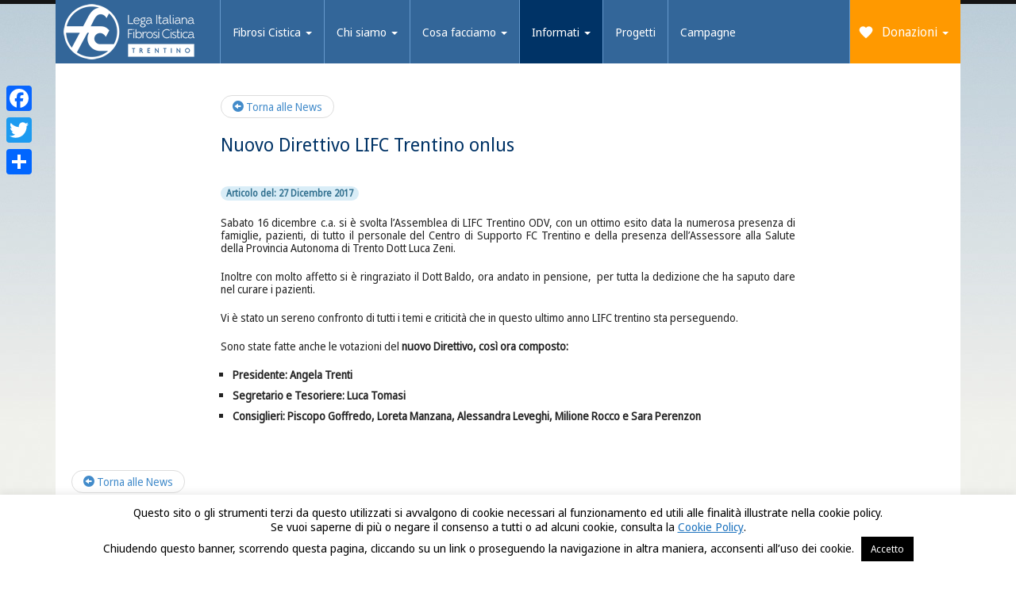

--- FILE ---
content_type: text/html; charset=UTF-8
request_url: https://trentino.fibrosicistica.it/direttivo-lifc-trentino-onlus/
body_size: 15713
content:
<!DOCTYPE html>
<html lang="it-IT">
<head>
<meta charset="UTF-8" />
<meta name="viewport" content="width=device-width, initial-scale=1.0, maximum-scale=1.0, user-scalable=no"/>
<title>Nuovo Direttivo LIFC Trentino onlus - Associazione regionale Fibrosi Cistica Trentino</title>
<link rel="stylesheet" type="text/css" href="https://trentino.fibrosicistica.it/wp-content/themes/lifc/style.css" />
<meta name='robots' content='index, follow, max-image-preview:large, max-snippet:-1, max-video-preview:-1' />

	<!-- This site is optimized with the Yoast SEO plugin v23.0 - https://yoast.com/wordpress/plugins/seo/ -->
	<title>Nuovo Direttivo LIFC Trentino onlus - Associazione regionale Fibrosi Cistica Trentino</title>
	<link rel="canonical" href="https://trentino.fibrosicistica.it/direttivo-lifc-trentino-onlus/" />
	<meta property="og:locale" content="it_IT" />
	<meta property="og:type" content="article" />
	<meta property="og:title" content="Nuovo Direttivo LIFC Trentino onlus - Associazione regionale Fibrosi Cistica Trentino" />
	<meta property="og:description" content="Sabato 16 dicembre c.a. si è svolta l&#039;Assemblea di LIFC Trentino onlus, dove sono state fatte anche le votazioni del nuovo Direttivo." />
	<meta property="og:url" content="https://trentino.fibrosicistica.it/direttivo-lifc-trentino-onlus/" />
	<meta property="og:site_name" content="Associazione regionale Fibrosi Cistica Trentino" />
	<meta property="article:published_time" content="2017-12-27T13:27:26+00:00" />
	<meta property="article:modified_time" content="2021-10-03T17:22:47+00:00" />
	<meta name="author" content="lifc-admin" />
	<meta name="twitter:label1" content="Scritto da" />
	<meta name="twitter:data1" content="lifc-admin" />
	<meta name="twitter:label2" content="Tempo di lettura stimato" />
	<meta name="twitter:data2" content="1 minuto" />
	<script type="application/ld+json" class="yoast-schema-graph">{"@context":"https://schema.org","@graph":[{"@type":"WebPage","@id":"https://trentino.fibrosicistica.it/direttivo-lifc-trentino-onlus/","url":"https://trentino.fibrosicistica.it/direttivo-lifc-trentino-onlus/","name":"Nuovo Direttivo LIFC Trentino onlus - Associazione regionale Fibrosi Cistica Trentino","isPartOf":{"@id":"https://trentino.fibrosicistica.it/#website"},"datePublished":"2017-12-27T13:27:26+00:00","dateModified":"2021-10-03T17:22:47+00:00","author":{"@id":"https://trentino.fibrosicistica.it/#/schema/person/d286327dfcb2e2b93646f1a65d7de1ca"},"breadcrumb":{"@id":"https://trentino.fibrosicistica.it/direttivo-lifc-trentino-onlus/#breadcrumb"},"inLanguage":"it-IT","potentialAction":[{"@type":"ReadAction","target":["https://trentino.fibrosicistica.it/direttivo-lifc-trentino-onlus/"]}]},{"@type":"BreadcrumbList","@id":"https://trentino.fibrosicistica.it/direttivo-lifc-trentino-onlus/#breadcrumb","itemListElement":[{"@type":"ListItem","position":1,"name":"Home","item":"https://trentino.fibrosicistica.it/"},{"@type":"ListItem","position":2,"name":"Nuovo Direttivo LIFC Trentino onlus"}]},{"@type":"WebSite","@id":"https://trentino.fibrosicistica.it/#website","url":"https://trentino.fibrosicistica.it/","name":"Associazione regionale Fibrosi Cistica Trentino","description":"Associazione regionale LIFC","potentialAction":[{"@type":"SearchAction","target":{"@type":"EntryPoint","urlTemplate":"https://trentino.fibrosicistica.it/?s={search_term_string}"},"query-input":"required name=search_term_string"}],"inLanguage":"it-IT"},{"@type":"Person","@id":"https://trentino.fibrosicistica.it/#/schema/person/d286327dfcb2e2b93646f1a65d7de1ca","name":"lifc-admin","image":{"@type":"ImageObject","inLanguage":"it-IT","@id":"https://trentino.fibrosicistica.it/#/schema/person/image/","url":"https://secure.gravatar.com/avatar/1a30844229392e7f030096156f9fe54f?s=96&d=mm&r=g","contentUrl":"https://secure.gravatar.com/avatar/1a30844229392e7f030096156f9fe54f?s=96&d=mm&r=g","caption":"lifc-admin"},"url":"https://trentino.fibrosicistica.it/author/lifc-admin/"}]}</script>
	<!-- / Yoast SEO plugin. -->


<link rel='dns-prefetch' href='//static.addtoany.com' />
<link rel='dns-prefetch' href='//secure.gravatar.com' />
<link rel='dns-prefetch' href='//stats.wp.com' />
<link rel='dns-prefetch' href='//v0.wordpress.com' />
<link rel='dns-prefetch' href='//c0.wp.com' />
<link rel="alternate" type="application/rss+xml" title="Associazione regionale Fibrosi Cistica Trentino &raquo; Feed" href="https://trentino.fibrosicistica.it/feed/" />
<link rel="alternate" type="application/rss+xml" title="Associazione regionale Fibrosi Cistica Trentino &raquo; Feed dei commenti" href="https://trentino.fibrosicistica.it/comments/feed/" />
<script type="text/javascript">
/* <![CDATA[ */
window._wpemojiSettings = {"baseUrl":"https:\/\/s.w.org\/images\/core\/emoji\/15.0.3\/72x72\/","ext":".png","svgUrl":"https:\/\/s.w.org\/images\/core\/emoji\/15.0.3\/svg\/","svgExt":".svg","source":{"concatemoji":"https:\/\/trentino.fibrosicistica.it\/wp-includes\/js\/wp-emoji-release.min.js?ver=6a1b6c94f4cbe6e2c8c6cba8784a8e66"}};
/*! This file is auto-generated */
!function(i,n){var o,s,e;function c(e){try{var t={supportTests:e,timestamp:(new Date).valueOf()};sessionStorage.setItem(o,JSON.stringify(t))}catch(e){}}function p(e,t,n){e.clearRect(0,0,e.canvas.width,e.canvas.height),e.fillText(t,0,0);var t=new Uint32Array(e.getImageData(0,0,e.canvas.width,e.canvas.height).data),r=(e.clearRect(0,0,e.canvas.width,e.canvas.height),e.fillText(n,0,0),new Uint32Array(e.getImageData(0,0,e.canvas.width,e.canvas.height).data));return t.every(function(e,t){return e===r[t]})}function u(e,t,n){switch(t){case"flag":return n(e,"\ud83c\udff3\ufe0f\u200d\u26a7\ufe0f","\ud83c\udff3\ufe0f\u200b\u26a7\ufe0f")?!1:!n(e,"\ud83c\uddfa\ud83c\uddf3","\ud83c\uddfa\u200b\ud83c\uddf3")&&!n(e,"\ud83c\udff4\udb40\udc67\udb40\udc62\udb40\udc65\udb40\udc6e\udb40\udc67\udb40\udc7f","\ud83c\udff4\u200b\udb40\udc67\u200b\udb40\udc62\u200b\udb40\udc65\u200b\udb40\udc6e\u200b\udb40\udc67\u200b\udb40\udc7f");case"emoji":return!n(e,"\ud83d\udc26\u200d\u2b1b","\ud83d\udc26\u200b\u2b1b")}return!1}function f(e,t,n){var r="undefined"!=typeof WorkerGlobalScope&&self instanceof WorkerGlobalScope?new OffscreenCanvas(300,150):i.createElement("canvas"),a=r.getContext("2d",{willReadFrequently:!0}),o=(a.textBaseline="top",a.font="600 32px Arial",{});return e.forEach(function(e){o[e]=t(a,e,n)}),o}function t(e){var t=i.createElement("script");t.src=e,t.defer=!0,i.head.appendChild(t)}"undefined"!=typeof Promise&&(o="wpEmojiSettingsSupports",s=["flag","emoji"],n.supports={everything:!0,everythingExceptFlag:!0},e=new Promise(function(e){i.addEventListener("DOMContentLoaded",e,{once:!0})}),new Promise(function(t){var n=function(){try{var e=JSON.parse(sessionStorage.getItem(o));if("object"==typeof e&&"number"==typeof e.timestamp&&(new Date).valueOf()<e.timestamp+604800&&"object"==typeof e.supportTests)return e.supportTests}catch(e){}return null}();if(!n){if("undefined"!=typeof Worker&&"undefined"!=typeof OffscreenCanvas&&"undefined"!=typeof URL&&URL.createObjectURL&&"undefined"!=typeof Blob)try{var e="postMessage("+f.toString()+"("+[JSON.stringify(s),u.toString(),p.toString()].join(",")+"));",r=new Blob([e],{type:"text/javascript"}),a=new Worker(URL.createObjectURL(r),{name:"wpTestEmojiSupports"});return void(a.onmessage=function(e){c(n=e.data),a.terminate(),t(n)})}catch(e){}c(n=f(s,u,p))}t(n)}).then(function(e){for(var t in e)n.supports[t]=e[t],n.supports.everything=n.supports.everything&&n.supports[t],"flag"!==t&&(n.supports.everythingExceptFlag=n.supports.everythingExceptFlag&&n.supports[t]);n.supports.everythingExceptFlag=n.supports.everythingExceptFlag&&!n.supports.flag,n.DOMReady=!1,n.readyCallback=function(){n.DOMReady=!0}}).then(function(){return e}).then(function(){var e;n.supports.everything||(n.readyCallback(),(e=n.source||{}).concatemoji?t(e.concatemoji):e.wpemoji&&e.twemoji&&(t(e.twemoji),t(e.wpemoji)))}))}((window,document),window._wpemojiSettings);
/* ]]> */
</script>
<link rel='stylesheet' id='mb.miniAudioPlayer.css-css' href='https://trentino.fibrosicistica.it/wp-content/plugins/wp-miniaudioplayer/css/miniplayer.css?ver=1.9.7' type='text/css' media='screen' />
<style id='wp-emoji-styles-inline-css' type='text/css'>

	img.wp-smiley, img.emoji {
		display: inline !important;
		border: none !important;
		box-shadow: none !important;
		height: 1em !important;
		width: 1em !important;
		margin: 0 0.07em !important;
		vertical-align: -0.1em !important;
		background: none !important;
		padding: 0 !important;
	}
</style>
<link rel='stylesheet' id='wp-block-library-css' href='https://c0.wp.com/c/6.5.5/wp-includes/css/dist/block-library/style.min.css' type='text/css' media='all' />
<link rel='stylesheet' id='mediaelement-css' href='https://c0.wp.com/c/6.5.5/wp-includes/js/mediaelement/mediaelementplayer-legacy.min.css' type='text/css' media='all' />
<link rel='stylesheet' id='wp-mediaelement-css' href='https://c0.wp.com/c/6.5.5/wp-includes/js/mediaelement/wp-mediaelement.min.css' type='text/css' media='all' />
<style id='jetpack-sharing-buttons-style-inline-css' type='text/css'>
.jetpack-sharing-buttons__services-list{display:flex;flex-direction:row;flex-wrap:wrap;gap:0;list-style-type:none;margin:5px;padding:0}.jetpack-sharing-buttons__services-list.has-small-icon-size{font-size:12px}.jetpack-sharing-buttons__services-list.has-normal-icon-size{font-size:16px}.jetpack-sharing-buttons__services-list.has-large-icon-size{font-size:24px}.jetpack-sharing-buttons__services-list.has-huge-icon-size{font-size:36px}@media print{.jetpack-sharing-buttons__services-list{display:none!important}}.editor-styles-wrapper .wp-block-jetpack-sharing-buttons{gap:0;padding-inline-start:0}ul.jetpack-sharing-buttons__services-list.has-background{padding:1.25em 2.375em}
</style>
<style id='classic-theme-styles-inline-css' type='text/css'>
/*! This file is auto-generated */
.wp-block-button__link{color:#fff;background-color:#32373c;border-radius:9999px;box-shadow:none;text-decoration:none;padding:calc(.667em + 2px) calc(1.333em + 2px);font-size:1.125em}.wp-block-file__button{background:#32373c;color:#fff;text-decoration:none}
</style>
<style id='global-styles-inline-css' type='text/css'>
body{--wp--preset--color--black: #000000;--wp--preset--color--cyan-bluish-gray: #abb8c3;--wp--preset--color--white: #ffffff;--wp--preset--color--pale-pink: #f78da7;--wp--preset--color--vivid-red: #cf2e2e;--wp--preset--color--luminous-vivid-orange: #ff6900;--wp--preset--color--luminous-vivid-amber: #fcb900;--wp--preset--color--light-green-cyan: #7bdcb5;--wp--preset--color--vivid-green-cyan: #00d084;--wp--preset--color--pale-cyan-blue: #8ed1fc;--wp--preset--color--vivid-cyan-blue: #0693e3;--wp--preset--color--vivid-purple: #9b51e0;--wp--preset--gradient--vivid-cyan-blue-to-vivid-purple: linear-gradient(135deg,rgba(6,147,227,1) 0%,rgb(155,81,224) 100%);--wp--preset--gradient--light-green-cyan-to-vivid-green-cyan: linear-gradient(135deg,rgb(122,220,180) 0%,rgb(0,208,130) 100%);--wp--preset--gradient--luminous-vivid-amber-to-luminous-vivid-orange: linear-gradient(135deg,rgba(252,185,0,1) 0%,rgba(255,105,0,1) 100%);--wp--preset--gradient--luminous-vivid-orange-to-vivid-red: linear-gradient(135deg,rgba(255,105,0,1) 0%,rgb(207,46,46) 100%);--wp--preset--gradient--very-light-gray-to-cyan-bluish-gray: linear-gradient(135deg,rgb(238,238,238) 0%,rgb(169,184,195) 100%);--wp--preset--gradient--cool-to-warm-spectrum: linear-gradient(135deg,rgb(74,234,220) 0%,rgb(151,120,209) 20%,rgb(207,42,186) 40%,rgb(238,44,130) 60%,rgb(251,105,98) 80%,rgb(254,248,76) 100%);--wp--preset--gradient--blush-light-purple: linear-gradient(135deg,rgb(255,206,236) 0%,rgb(152,150,240) 100%);--wp--preset--gradient--blush-bordeaux: linear-gradient(135deg,rgb(254,205,165) 0%,rgb(254,45,45) 50%,rgb(107,0,62) 100%);--wp--preset--gradient--luminous-dusk: linear-gradient(135deg,rgb(255,203,112) 0%,rgb(199,81,192) 50%,rgb(65,88,208) 100%);--wp--preset--gradient--pale-ocean: linear-gradient(135deg,rgb(255,245,203) 0%,rgb(182,227,212) 50%,rgb(51,167,181) 100%);--wp--preset--gradient--electric-grass: linear-gradient(135deg,rgb(202,248,128) 0%,rgb(113,206,126) 100%);--wp--preset--gradient--midnight: linear-gradient(135deg,rgb(2,3,129) 0%,rgb(40,116,252) 100%);--wp--preset--font-size--small: 13px;--wp--preset--font-size--medium: 20px;--wp--preset--font-size--large: 36px;--wp--preset--font-size--x-large: 42px;--wp--preset--spacing--20: 0.44rem;--wp--preset--spacing--30: 0.67rem;--wp--preset--spacing--40: 1rem;--wp--preset--spacing--50: 1.5rem;--wp--preset--spacing--60: 2.25rem;--wp--preset--spacing--70: 3.38rem;--wp--preset--spacing--80: 5.06rem;--wp--preset--shadow--natural: 6px 6px 9px rgba(0, 0, 0, 0.2);--wp--preset--shadow--deep: 12px 12px 50px rgba(0, 0, 0, 0.4);--wp--preset--shadow--sharp: 6px 6px 0px rgba(0, 0, 0, 0.2);--wp--preset--shadow--outlined: 6px 6px 0px -3px rgba(255, 255, 255, 1), 6px 6px rgba(0, 0, 0, 1);--wp--preset--shadow--crisp: 6px 6px 0px rgba(0, 0, 0, 1);}:where(.is-layout-flex){gap: 0.5em;}:where(.is-layout-grid){gap: 0.5em;}body .is-layout-flex{display: flex;}body .is-layout-flex{flex-wrap: wrap;align-items: center;}body .is-layout-flex > *{margin: 0;}body .is-layout-grid{display: grid;}body .is-layout-grid > *{margin: 0;}:where(.wp-block-columns.is-layout-flex){gap: 2em;}:where(.wp-block-columns.is-layout-grid){gap: 2em;}:where(.wp-block-post-template.is-layout-flex){gap: 1.25em;}:where(.wp-block-post-template.is-layout-grid){gap: 1.25em;}.has-black-color{color: var(--wp--preset--color--black) !important;}.has-cyan-bluish-gray-color{color: var(--wp--preset--color--cyan-bluish-gray) !important;}.has-white-color{color: var(--wp--preset--color--white) !important;}.has-pale-pink-color{color: var(--wp--preset--color--pale-pink) !important;}.has-vivid-red-color{color: var(--wp--preset--color--vivid-red) !important;}.has-luminous-vivid-orange-color{color: var(--wp--preset--color--luminous-vivid-orange) !important;}.has-luminous-vivid-amber-color{color: var(--wp--preset--color--luminous-vivid-amber) !important;}.has-light-green-cyan-color{color: var(--wp--preset--color--light-green-cyan) !important;}.has-vivid-green-cyan-color{color: var(--wp--preset--color--vivid-green-cyan) !important;}.has-pale-cyan-blue-color{color: var(--wp--preset--color--pale-cyan-blue) !important;}.has-vivid-cyan-blue-color{color: var(--wp--preset--color--vivid-cyan-blue) !important;}.has-vivid-purple-color{color: var(--wp--preset--color--vivid-purple) !important;}.has-black-background-color{background-color: var(--wp--preset--color--black) !important;}.has-cyan-bluish-gray-background-color{background-color: var(--wp--preset--color--cyan-bluish-gray) !important;}.has-white-background-color{background-color: var(--wp--preset--color--white) !important;}.has-pale-pink-background-color{background-color: var(--wp--preset--color--pale-pink) !important;}.has-vivid-red-background-color{background-color: var(--wp--preset--color--vivid-red) !important;}.has-luminous-vivid-orange-background-color{background-color: var(--wp--preset--color--luminous-vivid-orange) !important;}.has-luminous-vivid-amber-background-color{background-color: var(--wp--preset--color--luminous-vivid-amber) !important;}.has-light-green-cyan-background-color{background-color: var(--wp--preset--color--light-green-cyan) !important;}.has-vivid-green-cyan-background-color{background-color: var(--wp--preset--color--vivid-green-cyan) !important;}.has-pale-cyan-blue-background-color{background-color: var(--wp--preset--color--pale-cyan-blue) !important;}.has-vivid-cyan-blue-background-color{background-color: var(--wp--preset--color--vivid-cyan-blue) !important;}.has-vivid-purple-background-color{background-color: var(--wp--preset--color--vivid-purple) !important;}.has-black-border-color{border-color: var(--wp--preset--color--black) !important;}.has-cyan-bluish-gray-border-color{border-color: var(--wp--preset--color--cyan-bluish-gray) !important;}.has-white-border-color{border-color: var(--wp--preset--color--white) !important;}.has-pale-pink-border-color{border-color: var(--wp--preset--color--pale-pink) !important;}.has-vivid-red-border-color{border-color: var(--wp--preset--color--vivid-red) !important;}.has-luminous-vivid-orange-border-color{border-color: var(--wp--preset--color--luminous-vivid-orange) !important;}.has-luminous-vivid-amber-border-color{border-color: var(--wp--preset--color--luminous-vivid-amber) !important;}.has-light-green-cyan-border-color{border-color: var(--wp--preset--color--light-green-cyan) !important;}.has-vivid-green-cyan-border-color{border-color: var(--wp--preset--color--vivid-green-cyan) !important;}.has-pale-cyan-blue-border-color{border-color: var(--wp--preset--color--pale-cyan-blue) !important;}.has-vivid-cyan-blue-border-color{border-color: var(--wp--preset--color--vivid-cyan-blue) !important;}.has-vivid-purple-border-color{border-color: var(--wp--preset--color--vivid-purple) !important;}.has-vivid-cyan-blue-to-vivid-purple-gradient-background{background: var(--wp--preset--gradient--vivid-cyan-blue-to-vivid-purple) !important;}.has-light-green-cyan-to-vivid-green-cyan-gradient-background{background: var(--wp--preset--gradient--light-green-cyan-to-vivid-green-cyan) !important;}.has-luminous-vivid-amber-to-luminous-vivid-orange-gradient-background{background: var(--wp--preset--gradient--luminous-vivid-amber-to-luminous-vivid-orange) !important;}.has-luminous-vivid-orange-to-vivid-red-gradient-background{background: var(--wp--preset--gradient--luminous-vivid-orange-to-vivid-red) !important;}.has-very-light-gray-to-cyan-bluish-gray-gradient-background{background: var(--wp--preset--gradient--very-light-gray-to-cyan-bluish-gray) !important;}.has-cool-to-warm-spectrum-gradient-background{background: var(--wp--preset--gradient--cool-to-warm-spectrum) !important;}.has-blush-light-purple-gradient-background{background: var(--wp--preset--gradient--blush-light-purple) !important;}.has-blush-bordeaux-gradient-background{background: var(--wp--preset--gradient--blush-bordeaux) !important;}.has-luminous-dusk-gradient-background{background: var(--wp--preset--gradient--luminous-dusk) !important;}.has-pale-ocean-gradient-background{background: var(--wp--preset--gradient--pale-ocean) !important;}.has-electric-grass-gradient-background{background: var(--wp--preset--gradient--electric-grass) !important;}.has-midnight-gradient-background{background: var(--wp--preset--gradient--midnight) !important;}.has-small-font-size{font-size: var(--wp--preset--font-size--small) !important;}.has-medium-font-size{font-size: var(--wp--preset--font-size--medium) !important;}.has-large-font-size{font-size: var(--wp--preset--font-size--large) !important;}.has-x-large-font-size{font-size: var(--wp--preset--font-size--x-large) !important;}
.wp-block-navigation a:where(:not(.wp-element-button)){color: inherit;}
:where(.wp-block-post-template.is-layout-flex){gap: 1.25em;}:where(.wp-block-post-template.is-layout-grid){gap: 1.25em;}
:where(.wp-block-columns.is-layout-flex){gap: 2em;}:where(.wp-block-columns.is-layout-grid){gap: 2em;}
.wp-block-pullquote{font-size: 1.5em;line-height: 1.6;}
</style>
<link rel='stylesheet' id='contact-form-7-css' href='https://trentino.fibrosicistica.it/wp-content/plugins/contact-form-7/includes/css/styles.css?ver=5.9.7' type='text/css' media='all' />
<link rel='stylesheet' id='cookie-law-info-css' href='https://trentino.fibrosicistica.it/wp-content/plugins/cookie-law-info/legacy/public/css/cookie-law-info-public.css?ver=3.3.8' type='text/css' media='all' />
<link rel='stylesheet' id='cookie-law-info-gdpr-css' href='https://trentino.fibrosicistica.it/wp-content/plugins/cookie-law-info/legacy/public/css/cookie-law-info-gdpr.css?ver=3.3.8' type='text/css' media='all' />
<link rel='stylesheet' id='addtoany-css' href='https://trentino.fibrosicistica.it/wp-content/plugins/add-to-any/addtoany.min.css?ver=1.16' type='text/css' media='all' />
<style id='addtoany-inline-css' type='text/css'>
@media screen and (max-width:980px){
.a2a_floating_style.a2a_vertical_style{display:none;}
}
</style>
<link rel='stylesheet' id='jetpack_css-css' href='https://c0.wp.com/p/jetpack/13.6/css/jetpack.css' type='text/css' media='all' />
<script type="text/javascript" src="https://c0.wp.com/c/6.5.5/wp-includes/js/jquery/jquery.min.js" id="jquery-core-js"></script>
<script type="text/javascript" src="https://c0.wp.com/c/6.5.5/wp-includes/js/jquery/jquery-migrate.min.js" id="jquery-migrate-js"></script>
<script type="text/javascript" src="https://trentino.fibrosicistica.it/wp-content/plugins/wp-miniaudioplayer/js/jquery.mb.miniAudioPlayer.js?ver=1.9.7" id="mb.miniAudioPlayer-js"></script>
<script type="text/javascript" src="https://trentino.fibrosicistica.it/wp-content/plugins/wp-miniaudioplayer/js/map_overwrite_default_me.js?ver=1.9.7" id="map_overwrite_default_me-js"></script>
<script type="text/javascript" id="addtoany-core-js-before">
/* <![CDATA[ */
window.a2a_config=window.a2a_config||{};a2a_config.callbacks=[];a2a_config.overlays=[];a2a_config.templates={};a2a_localize = {
	Share: "Condividi",
	Save: "Salva",
	Subscribe: "Abbonati",
	Email: "Email",
	Bookmark: "Segnalibro",
	ShowAll: "espandi",
	ShowLess: "comprimi",
	FindServices: "Trova servizi",
	FindAnyServiceToAddTo: "Trova subito un servizio da aggiungere",
	PoweredBy: "Powered by",
	ShareViaEmail: "Condividi via email",
	SubscribeViaEmail: "Iscriviti via email",
	BookmarkInYourBrowser: "Aggiungi ai segnalibri",
	BookmarkInstructions: "Premi Ctrl+D o \u2318+D per mettere questa pagina nei preferiti",
	AddToYourFavorites: "Aggiungi ai favoriti",
	SendFromWebOrProgram: "Invia da qualsiasi indirizzo email o programma di posta elettronica",
	EmailProgram: "Programma di posta elettronica",
	More: "Di più&#8230;",
	ThanksForSharing: "Grazie per la condivisione!",
	ThanksForFollowing: "Thanks for following!"
};
/* ]]> */
</script>
<script type="text/javascript" defer src="https://static.addtoany.com/menu/page.js" id="addtoany-core-js"></script>
<script type="text/javascript" defer src="https://trentino.fibrosicistica.it/wp-content/plugins/add-to-any/addtoany.min.js?ver=1.1" id="addtoany-jquery-js"></script>
<script type="text/javascript" id="cf7pp-redirect_method-js-extra">
/* <![CDATA[ */
var ajax_object_cf7pp = {"ajax_url":"https:\/\/trentino.fibrosicistica.it\/wp-admin\/admin-ajax.php","rest_url":"https:\/\/trentino.fibrosicistica.it\/wp-json\/cf7pp\/v1\/","request_method":"1","forms":"[\"2357|paypal\"]","path_paypal":"https:\/\/trentino.fibrosicistica.it\/?cf7pp_paypal_redirect=","path_stripe":"https:\/\/trentino.fibrosicistica.it\/?cf7pp_stripe_redirect=","method":"1"};
/* ]]> */
</script>
<script type="text/javascript" src="https://trentino.fibrosicistica.it/wp-content/plugins/contact-form-7-paypal-add-on/assets/js/redirect_method.js?ver=2.4.5" id="cf7pp-redirect_method-js"></script>
<script type="text/javascript" id="cookie-law-info-js-extra">
/* <![CDATA[ */
var Cli_Data = {"nn_cookie_ids":[],"cookielist":[],"non_necessary_cookies":[],"ccpaEnabled":"","ccpaRegionBased":"","ccpaBarEnabled":"","strictlyEnabled":["necessary","obligatoire"],"ccpaType":"gdpr","js_blocking":"1","custom_integration":"","triggerDomRefresh":"","secure_cookies":""};
var cli_cookiebar_settings = {"animate_speed_hide":"500","animate_speed_show":"500","background":"#fff","border":"#444","border_on":"","button_1_button_colour":"#000","button_1_button_hover":"#000000","button_1_link_colour":"#fff","button_1_as_button":"1","button_1_new_win":"","button_2_button_colour":"#333","button_2_button_hover":"#292929","button_2_link_colour":"#1e73be","button_2_as_button":"","button_2_hidebar":"","button_3_button_colour":"#000","button_3_button_hover":"#000000","button_3_link_colour":"#fff","button_3_as_button":"1","button_3_new_win":"","button_4_button_colour":"#000","button_4_button_hover":"#000000","button_4_link_colour":"#fff","button_4_as_button":"1","button_7_button_colour":"#61a229","button_7_button_hover":"#4e8221","button_7_link_colour":"#fff","button_7_as_button":"1","button_7_new_win":"","font_family":"inherit","header_fix":"","notify_animate_hide":"1","notify_animate_show":"","notify_div_id":"#cookie-law-info-bar","notify_position_horizontal":"right","notify_position_vertical":"bottom","scroll_close":"","scroll_close_reload":"","accept_close_reload":"","reject_close_reload":"","showagain_tab":"1","showagain_background":"#fff","showagain_border":"#000","showagain_div_id":"#cookie-law-info-again","showagain_x_position":"100px","text":"#000","show_once_yn":"","show_once":"10000","logging_on":"","as_popup":"","popup_overlay":"1","bar_heading_text":"","cookie_bar_as":"banner","popup_showagain_position":"bottom-right","widget_position":"left"};
var log_object = {"ajax_url":"https:\/\/trentino.fibrosicistica.it\/wp-admin\/admin-ajax.php"};
/* ]]> */
</script>
<script type="text/javascript" src="https://trentino.fibrosicistica.it/wp-content/plugins/cookie-law-info/legacy/public/js/cookie-law-info-public.js?ver=3.3.8" id="cookie-law-info-js"></script>
<link rel="https://api.w.org/" href="https://trentino.fibrosicistica.it/wp-json/" /><link rel="alternate" type="application/json" href="https://trentino.fibrosicistica.it/wp-json/wp/v2/posts/1850" /><link rel="EditURI" type="application/rsd+xml" title="RSD" href="https://trentino.fibrosicistica.it/xmlrpc.php?rsd" />

<link rel='shortlink' href='https://wp.me/p74l45-tQ' />
<link rel="alternate" type="application/json+oembed" href="https://trentino.fibrosicistica.it/wp-json/oembed/1.0/embed?url=https%3A%2F%2Ftrentino.fibrosicistica.it%2Fdirettivo-lifc-trentino-onlus%2F" />
<link rel="alternate" type="text/xml+oembed" href="https://trentino.fibrosicistica.it/wp-json/oembed/1.0/embed?url=https%3A%2F%2Ftrentino.fibrosicistica.it%2Fdirettivo-lifc-trentino-onlus%2F&#038;format=xml" />
<script type="text/javascript">
(function(url){
	if(/(?:Chrome\/26\.0\.1410\.63 Safari\/537\.31|WordfenceTestMonBot)/.test(navigator.userAgent)){ return; }
	var addEvent = function(evt, handler) {
		if (window.addEventListener) {
			document.addEventListener(evt, handler, false);
		} else if (window.attachEvent) {
			document.attachEvent('on' + evt, handler);
		}
	};
	var removeEvent = function(evt, handler) {
		if (window.removeEventListener) {
			document.removeEventListener(evt, handler, false);
		} else if (window.detachEvent) {
			document.detachEvent('on' + evt, handler);
		}
	};
	var evts = 'contextmenu dblclick drag dragend dragenter dragleave dragover dragstart drop keydown keypress keyup mousedown mousemove mouseout mouseover mouseup mousewheel scroll'.split(' ');
	var logHuman = function() {
		if (window.wfLogHumanRan) { return; }
		window.wfLogHumanRan = true;
		var wfscr = document.createElement('script');
		wfscr.type = 'text/javascript';
		wfscr.async = true;
		wfscr.src = url + '&r=' + Math.random();
		(document.getElementsByTagName('head')[0]||document.getElementsByTagName('body')[0]).appendChild(wfscr);
		for (var i = 0; i < evts.length; i++) {
			removeEvent(evts[i], logHuman);
		}
	};
	for (var i = 0; i < evts.length; i++) {
		addEvent(evts[i], logHuman);
	}
})('//trentino.fibrosicistica.it/?wordfence_lh=1&hid=46BDDDEC3A692EB8DEA1E4C5C02EA4B7');
</script>
<!-- start miniAudioPlayer custom CSS -->

<style id="map_custom_css">
       

/* DO NOT REMOVE OR MODIFY */
/*{'skinName': 'mySkin', 'borderRadius': 5, 'main': 'rgb(255, 217, 102)', 'secondary': 'rgb(68, 68, 68)', 'playerPadding': 0}*/
/* END - DO NOT REMOVE OR MODIFY */
/*++++++++++++++++++++++++++++++++++++++++++++++++++
Copyright (c) 2001-2014. Matteo Bicocchi (Pupunzi);
http://pupunzi.com/mb.components/mb.miniAudioPlayer/demo/skinMaker.html

Skin name: mySkin
borderRadius: 5
background: rgb(255, 217, 102)
icons: rgb(68, 68, 68)
border: rgb(55, 55, 55)
borderLeft: rgb(255, 230, 153)
borderRight: rgb(255, 204, 51)
mute: rgba(68, 68, 68, 0.4)
download: rgba(255, 217, 102, 0.4)
downloadHover: rgb(255, 217, 102)
++++++++++++++++++++++++++++++++++++++++++++++++++*/

/* Older browser (IE8) - not supporting rgba() */
.mbMiniPlayer.mySkin .playerTable span{background-color:#ffd966}
.mbMiniPlayer.mySkin .playerTable span.map_play{border-left:1px solid #ffd966;}
.mbMiniPlayer.mySkin .playerTable span.map_volume{border-right:1px solid #ffd966;}
.mbMiniPlayer.mySkin .playerTable span.map_volume.mute{color: #444444;}
.mbMiniPlayer.mySkin .map_download{color: #444444;}
.mbMiniPlayer.mySkin .map_download:hover{color: #444444;}
.mbMiniPlayer.mySkin .playerTable span{color: #444444;}
.mbMiniPlayer.mySkin .playerTable {border: 1px solid #444444 !important;}

/*++++++++++++++++++++++++++++++++++++++++++++++++*/

.mbMiniPlayer.mySkin .playerTable{background-color:transparent; border-radius:5px !important;}
.mbMiniPlayer.mySkin .playerTable span{background-color:rgb(255, 217, 102); padding:3px !important; font-size: 20px;}
.mbMiniPlayer.mySkin .playerTable span.map_time{ font-size: 12px !important; width: 50px !important}
.mbMiniPlayer.mySkin .playerTable span.map_title{ padding:4px !important}
.mbMiniPlayer.mySkin .playerTable span.map_play{border-left:1px solid rgb(255, 204, 51); border-radius:0 4px 4px 0 !important;}
.mbMiniPlayer.mySkin .playerTable span.map_volume{padding-left:6px !important}
.mbMiniPlayer.mySkin .playerTable span.map_volume{border-right:1px solid rgb(255, 230, 153); border-radius:4px 0 0 4px !important;}
.mbMiniPlayer.mySkin .playerTable span.map_volume.mute{color: rgba(68, 68, 68, 0.4);}
.mbMiniPlayer.mySkin .map_download{color: rgba(255, 217, 102, 0.4);}
.mbMiniPlayer.mySkin .map_download:hover{color: rgb(255, 217, 102);}
.mbMiniPlayer.mySkin .playerTable span{color: rgb(68, 68, 68);text-shadow: none!important;}
.mbMiniPlayer.mySkin .playerTable span{color: rgb(68, 68, 68);}
.mbMiniPlayer.mySkin .playerTable {border: 1px solid rgb(55, 55, 55) !important;}
.mbMiniPlayer.mySkin .playerTable span.map_title{color: #000; text-shadow:none!important}
.mbMiniPlayer.mySkin .playerTable .jp-load-bar{background-color:rgba(255, 217, 102, 0.3);}
.mbMiniPlayer.mySkin .playerTable .jp-play-bar{background-color:#ffd966;}
.mbMiniPlayer.mySkin .playerTable span.map_volumeLevel a{background-color:rgb(94, 94, 94); height:80%!important }
.mbMiniPlayer.mySkin .playerTable span.map_volumeLevel a.sel{background-color:#444444;}
.mbMiniPlayer.mySkin  span.map_download{font-size:50px !important;}
/* Wordpress playlist select */
.map_pl_container .pl_item.sel{background-color:#ffd966 !important; color: #444444}
/*++++++++++++++++++++++++++++++++++++++++++++++++*/

       </style>
	
<!-- end miniAudioPlayer custom CSS -->	
	<style>img#wpstats{display:none}</style>
		<style id="uagb-style-frontend-1850">.uag-blocks-common-selector{z-index:var(--z-index-desktop) !important}@media (max-width: 976px){.uag-blocks-common-selector{z-index:var(--z-index-tablet) !important}}@media (max-width: 767px){.uag-blocks-common-selector{z-index:var(--z-index-mobile) !important}}
</style><link rel="icon" href="https://trentino.fibrosicistica.it/wp-content/uploads/2023/01/ms-icon-310x310-1-200x200.png" sizes="32x32" />
<link rel="icon" href="https://trentino.fibrosicistica.it/wp-content/uploads/2023/01/ms-icon-310x310-1-200x200.png" sizes="192x192" />
<link rel="apple-touch-icon" href="https://trentino.fibrosicistica.it/wp-content/uploads/2023/01/ms-icon-310x310-1-200x200.png" />
<meta name="msapplication-TileImage" content="https://trentino.fibrosicistica.it/wp-content/uploads/2023/01/ms-icon-310x310-1.png" />
<style type="text/css" id="wp-custom-css">@import url('https://fonts.googleapis.com/css2?family=Noto+Sans:wdth@87.5&display=swap');
body {
	font-family: "Noto Sans", sans-serif !important;
  font-optical-sizing: auto;
  font-weight: 400;
  font-style: normal;
  font-variation-settings:
    "wdth" 87.5;
}
.tiled-gallery .gallery-row {
	margin: auto;
}
.w-full {width:100% !important;height:auto;}
.w-100 {width: 100%;}
textarea, textarea.form-control, span.wpcf7-form-control-wrap textarea.wpcf7-textarea {height: 120px;}</style>
<link href="https://trentino.fibrosicistica.it/wp-content/themes/lifc/assets/css/bootstrap.min.css" rel="stylesheet" type="text/css">
<link href='https://fonts.googleapis.com/css?family=Source+Sans+Pro:400,300' rel='stylesheet' type='text/css'>
<link href="https://trentino.fibrosicistica.it/wp-content/themes/lifc/assets/css/style.css?ver=1.3.1" rel="stylesheet">
<link href="https://trentino.fibrosicistica.it/wp-content/themes/lifc/assets/css/animate.css" rel="stylesheet">
<script src="https://trentino.fibrosicistica.it/wp-content/themes/lifc/assets/js/owl.carousel.min.js" type="text/javascript"></script>
<script src="https://trentino.fibrosicistica.it/wp-content/themes/lifc/assets/js/jquery.mousewheel.min.js" type="text/javascript"></script>
<script src="https://trentino.fibrosicistica.it/wp-content/themes/lifc/assets/js/bootstrap.min.js" type="text/javascript"></script>
<script type="text/javascript" src="https://trentino.fibrosicistica.it/wp-content/themes/lifc/assets/js/fancybox/jquery.fancybox.js?v=2.1.5"></script>
<link rel="stylesheet" type="text/css" href="https://trentino.fibrosicistica.it/wp-content/themes/lifc/assets/js/fancybox/jquery.fancybox.css?v=2.1.5" media="screen" />

<!--[if lt IE 9]>
	<script src="https://trentino.fibrosicistica.it/wp-content/themes/lifc/assets/js/html5shiv.js" type="text/javascript"></script>
	<script src="https://trentino.fibrosicistica.it/wp-content/themes/lifc/assets/js/respond.js" type="text/javascript"></script>
	<link href="https://trentino.fibrosicistica.it/wp-content/themes/lifc/assets/css/ie8.css" rel="stylesheet">
	<script type="text/javascript">
		document.createElement('header');
		document.createElement('footer');
		document.createElement('section');
		document.createElement('aside');
		document.createElement('nav');
		document.createElement('article');
	</script>
<![endif]-->

<script>
  (function(i,s,o,g,r,a,m){i['GoogleAnalyticsObject']=r;i[r]=i[r]||function(){
  (i[r].q=i[r].q||[]).push(arguments)},i[r].l=1*new Date();a=s.createElement(o),
  m=s.getElementsByTagName(o)[0];a.async=1;a.src=g;m.parentNode.insertBefore(a,m)
  })(window,document,'script','//www.google-analytics.com/analytics.js','ga');
		
  ga('create', 'UA-59515614-1', 'auto');
  ga('send', 'pageview');
 // ga(‘set’, ‘&uid’, {{USER_ID}}); // Imposta l'ID utente utilizzando l'ID utente della persona che ha eseguito l'accesso.

</script>

</head>

<body id="page-top" class="post-template-default single single-post postid-1850 single-format-standard" data-spy="scroll" data-target=".navbar-custom">

<nav class="navbar navbar-trans navbar-fixed-top" role="navigation">
	<div class="container">
	
		<div class="headermenu">
	
			<div class="navbar-header">
			  <button type="button" class="navbar-toggle collapsed" data-toggle="collapse" data-target="#bs-example-navbar-collapse-1">
				<span class="sr-only">Toggle navigation</span>
				<span class="icon-bar"></span>
				<span class="icon-bar"></span>
				<span class="icon-bar"></span>
			  </button>
			  <a class="navbar-brand" href="/">Brand</a>
			</div>
			
			<!--<div class="collapse navbar-collapse navbar-right navbar-main-collapse">-->
			<div class="collapse navbar-collapse navbar-left" id="bs-example-navbar-collapse-1">
				<ul id="menu-main-menu" class="nav navbar-nav"><li id="menu-item-86" class="menu-item menu-item-type-post_type menu-item-object-page menu-item-has-children dropdown menu-item-86"><a href="https://trentino.fibrosicistica.it/fibrosi-cistica/" class="dropdown-toggle" data-toggle="dropdown">Fibrosi Cistica <b class="caret"></b></a>
<ul class="dropdown-menu depth_0">
	<li id="menu-item-87" class="menu-item menu-item-type-post_type menu-item-object-page menu-item-87"><a href="https://trentino.fibrosicistica.it/fibrosi-cistica/fibrosi-cistica/">La Fibrosi Cistica</a></li>
	<li id="menu-item-88" class="menu-item menu-item-type-post_type menu-item-object-page menu-item-88"><a href="https://trentino.fibrosicistica.it/fibrosi-cistica/aspetti-genetici/">Aspetti genetici</a></li>
	<li id="menu-item-89" class="menu-item menu-item-type-post_type menu-item-object-page menu-item-89"><a href="https://trentino.fibrosicistica.it/fibrosi-cistica/diagnosi-prognosi-terapia/">Diagnosi – Prognosi – Terapia</a></li>
	<li id="menu-item-90" class="menu-item menu-item-type-post_type menu-item-object-page menu-item-90"><a href="https://trentino.fibrosicistica.it/fibrosi-cistica/sistema-fc-in-italia/">Sistema FC in Italia</a></li>
</ul>
</li>
<li id="menu-item-91" class="menu-item menu-item-type-post_type menu-item-object-page menu-item-has-children dropdown menu-item-91"><a href="https://trentino.fibrosicistica.it/chi-siamo/" class="dropdown-toggle" data-toggle="dropdown">Chi siamo <b class="caret"></b></a>
<ul class="dropdown-menu depth_0">
	<li id="menu-item-92" class="menu-item menu-item-type-post_type menu-item-object-page menu-item-92"><a href="https://trentino.fibrosicistica.it/chi-siamo/lifc-trentino/">LIFC Trentino</a></li>
	<li id="menu-item-93" class="menu-item menu-item-type-post_type menu-item-object-page menu-item-93"><a href="https://trentino.fibrosicistica.it/chi-siamo/consiglio-direttivo/">Consiglio direttivo</a></li>
	<li id="menu-item-2246" class="menu-item menu-item-type-post_type menu-item-object-page menu-item-2246"><a href="https://trentino.fibrosicistica.it/chi-siamo/centro-provinciale-per-la-cura-della-fibrosi-cistica-trentino/">Centro Provinciale per la cura della Fibrosi Cistica – TRENTINO</a></li>
	<li id="menu-item-2247" class="menu-item menu-item-type-post_type menu-item-object-page menu-item-2247"><a href="https://trentino.fibrosicistica.it/chi-siamo/centro-regionale-venero-di-ricerca-prevenzione-cura-fibrosi-cistica/">Centro Regionale Venero di Ricerca – Prevenzione – Cura Fibrosi Cistica</a></li>
	<li id="menu-item-2393" class="menu-item menu-item-type-post_type menu-item-object-page menu-item-2393"><a href="https://trentino.fibrosicistica.it/chi-siamo/diventa-socio/">Diventa socio</a></li>
	<li id="menu-item-94" class="menu-item menu-item-type-post_type menu-item-object-page menu-item-94"><a href="https://trentino.fibrosicistica.it/chi-siamo/martino-mascotte/">Martino la Mascotte</a></li>
	<li id="menu-item-393" class="menu-item menu-item-type-post_type menu-item-object-page menu-item-393"><a href="https://trentino.fibrosicistica.it/informati/giornalino-fc/">GIORNALINO FC</a></li>
	<li id="menu-item-95" class="menu-item menu-item-type-post_type menu-item-object-page menu-item-95"><a href="https://trentino.fibrosicistica.it/chi-siamo/contatti/">Contatti</a></li>
</ul>
</li>
<li id="menu-item-96" class="menu-item menu-item-type-post_type menu-item-object-page menu-item-has-children dropdown menu-item-96"><a href="https://trentino.fibrosicistica.it/facciamo/" class="dropdown-toggle" data-toggle="dropdown">Cosa facciamo <b class="caret"></b></a>
<ul class="dropdown-menu depth_0">
	<li id="menu-item-97" class="menu-item menu-item-type-post_type menu-item-object-page menu-item-97"><a href="https://trentino.fibrosicistica.it/facciamo/centro-di-supporto-fibrosi-cistica-trentino/">Centro di Supporto Fibrosi Cistica Trentino</a></li>
	<li id="menu-item-99" class="menu-item menu-item-type-post_type menu-item-object-page menu-item-99"><a href="https://trentino.fibrosicistica.it/facciamo/ricerca-scientifica/">Ricerca scientifica</a></li>
	<li id="menu-item-879" class="menu-item menu-item-type-post_type menu-item-object-page menu-item-879"><a href="https://trentino.fibrosicistica.it/facciamo/collaborazioni/">Collaborazioni</a></li>
</ul>
</li>
<li id="menu-item-104" class="menu-item menu-item-type-post_type menu-item-object-page menu-item-has-children dropdown menu-item-104"><a href="https://trentino.fibrosicistica.it/informati/" class="dropdown-toggle" data-toggle="dropdown">Informati <b class="caret"></b></a>
<ul class="dropdown-menu depth_0">
	<li id="menu-item-106" class="menu-item menu-item-type-post_type menu-item-object-page menu-item-106"><a href="https://trentino.fibrosicistica.it/informati/eventi/">Eventi</a></li>
	<li id="menu-item-107" class="menu-item menu-item-type-post_type menu-item-object-page menu-item-107"><a href="https://trentino.fibrosicistica.it/informati/news/">News</a></li>
	<li id="menu-item-108" class="menu-item menu-item-type-post_type menu-item-object-page menu-item-108"><a href="https://trentino.fibrosicistica.it/informati/pubblicazioni/">Pubblicazioni</a></li>
	<li id="menu-item-413" class="menu-item menu-item-type-post_type menu-item-object-page menu-item-413"><a href="https://trentino.fibrosicistica.it/informati/link-utili/">Link utili</a></li>
	<li id="menu-item-2138" class="menu-item menu-item-type-post_type menu-item-object-page menu-item-2138"><a href="https://trentino.fibrosicistica.it/informati/domande-e-rsposte-covid-19/">Domande e Rsposte COVID-19</a></li>
	<li id="menu-item-2522" class="menu-item menu-item-type-post_type menu-item-object-page menu-item-2522"><a href="https://trentino.fibrosicistica.it/suggerimenti/">Inviaci i tuoi suggerimenti</a></li>
</ul>
</li>
<li id="menu-item-98" class="menu-item menu-item-type-post_type menu-item-object-page menu-item-98"><a href="https://trentino.fibrosicistica.it/facciamo/progetti/">Progetti</a></li>
<li id="menu-item-105" class="menu-item menu-item-type-post_type menu-item-object-page menu-item-105"><a href="https://trentino.fibrosicistica.it/informati/campagne/">Campagne</a></li>
<li id="menu-item-111" class="menu-item menu-item-type-post_type menu-item-object-page menu-item-has-children dropdown menu-item-111"><a href="https://trentino.fibrosicistica.it/donazioni/" class="dropdown-toggle" data-toggle="dropdown">Donazioni <b class="caret"></b></a>
<ul class="dropdown-menu depth_0">
	<li id="menu-item-112" class="menu-item menu-item-type-post_type menu-item-object-page menu-item-112"><a href="https://trentino.fibrosicistica.it/donazioni/come-donare/">Come donare</a></li>
	<li id="menu-item-113" class="menu-item menu-item-type-post_type menu-item-object-page menu-item-113"><a href="https://trentino.fibrosicistica.it/donazioni/5x1000/">5×1000</a></li>
	<li id="menu-item-114" class="menu-item menu-item-type-post_type menu-item-object-page menu-item-114"><a href="https://trentino.fibrosicistica.it/donazioni/sostieni-progetto/">Sostieni un progetto</a></li>
	<li id="menu-item-115" class="menu-item menu-item-type-post_type menu-item-object-page menu-item-115"><a href="https://trentino.fibrosicistica.it/donazioni/donazioni-in-memoria/">Donazioni in memoria</a></li>
	<li id="menu-item-116" class="menu-item menu-item-type-post_type menu-item-object-page menu-item-116"><a href="https://trentino.fibrosicistica.it/donazioni/disciplina-delle-donazioni/">Disciplina delle donazioni</a></li>
</ul>
</li>
</ul>			</div>
			<div class="clear"></div>
		
		</div>
	</div>
</nav>

<div class="wrapper-page">
<div class="container">
	<div class="contentpage">
		<div class="row">
		
			<div class="col-sm-8 col-sm-offset-2">
									
					<div id="post-1850" class="post-1850 post type-post status-publish format-standard hentry category-news">
						
						<nav>
							<ul class="pager">
								<li class="previous"><a href="/informati/news/"><i class="glyphicon glyphicon-circle-arrow-left"></i> Torna alle News</a></li>
							</ul>
						</nav>
						
						<h1 class="entry-title">Nuovo Direttivo LIFC Trentino onlus</h1>
						<p class="badge alert-info">Articolo del: 27 Dicembre 2017</p>
						
						<div class="entry-content">
							<p id="yui_3_16_0_ym19_1_1514377941197_24229">Sabato 16 dicembre c.a. si è svolta l&#8217;Assemblea di LIFC Trentino ODV, con un ottimo esito data la numerosa presenza di famiglie, pazienti, di tutto il personale del Centro di Supporto FC Trentino e della presenza dell&#8217;Assessore alla Salute della Provincia Autonoma di Trento Dott Luca Zeni.</p>
<p id="yui_3_16_0_ym19_1_1514377941197_24227">Inoltre con molto affetto si è ringraziato il Dott Baldo, ora andato in pensione,  per tutta la dedizione che ha saputo dare nel curare i pazienti.</p>
<p id="yui_3_16_0_ym19_1_1514377941197_24226">Vi è stato un sereno confronto di tutti i temi e criticità che in questo ultimo anno LIFC trentino sta perseguendo.</p>
<p id="yui_3_16_0_ym19_1_1514377941197_24225">Sono state fatte anche le votazioni del <strong id="yui_3_16_0_ym19_1_1514377941197_24224">nuovo Direttivo, così ora composto:</strong></p>
<ul>
<li id="yui_3_16_0_ym19_1_1514377941197_24202"><strong id="yui_3_16_0_ym19_1_1514377941197_24339">Presidente: Angela Trenti</strong></li>
<li id="yui_3_16_0_ym19_1_1514377941197_24258"><strong id="yui_3_16_0_ym19_1_1514377941197_24257">Segretario e Tesoriere: Luca Tomasi</strong></li>
<li id="yui_3_16_0_ym19_1_1514377941197_24261"><strong id="yui_3_16_0_ym19_1_1514377941197_24260">Consiglieri: Piscopo Goffredo, Loreta Manzana, Alessandra Leveghi, Milione Rocco e Sara Perenzon</strong></li>
</ul>
							<div class="entry-links"></div>
						</div>
						
						<div class="entry-footer">
							<span class="tag-links"></span>
						</div> 
						
					</div>
					
										
				
			</div>
			
		
		</div>
		
				
		
		<div class="row">
			<div class="col-sm-12">
								<nav>
					<ul class="pager">
						<li class="previous"><a href="/informati/news/"><i class="glyphicon glyphicon-circle-arrow-left"></i> Torna alle News</a></li>
					</ul>
				</nav>
			</div>
		</div>
		
					
	</div>	
</div>

<script type="text/javascript" src="https://unpkg.com/isotope-layout@3/dist/isotope.pkgd.min.js"></script>

<script>
	(function($) {
		$('body').addClass('news-single');

		var isotope = function () {
			var $container = $('.portfolioContainer');
			$container.isotope({
				filter: '*',
				animationOptions: {
					duration: 750,
					easing: 'linear',
					queue: false
				}
			});
			$('.portfolioFilter a').click(function () {
				$('.portfolioFilter .active').removeClass('active');
				$(this).addClass('active');
				var selector = $(this).attr('data-filter');
				$container.isotope({
					filter: selector,
					animationOptions: {
						duration: 750,
						easing: 'linear',
						queue: false
					}
				});
				return false;
			}); 
		};
		$(function() {isotope();});
		$(window).on('load',function() {isotope();});
	})(jQuery);
</script>

	</div>

	<div class="pagefooter">	
		<div class="container">
			<div class="footer-area">
				 <div class="row">
					<div class="col-sm-4">
													<div id="footer1" class="footer-widget-area">
								<ul class="xoxo">
									<li id="text-2" class="widget-container widget_text"><h3 class="widget-title">Contatti</h3>			<div class="textwidget"><p><b>Lega Italiana Fibrosi Cistica Trentino ODV</b>
<p>c\o Casa Campostrini,<br> via Europa 44, 38068 Rovereto<br>
Tel. +39 3331378901<br>
<a href="mailto:lifc.trentino@libero.it">lifc.trentino@libero.it</a></p>
<p>C.F.: 93021860221</p></div>
		</li>								</ul>
							</div>
											</div>
					<div class="col-sm-4">
													<div id="footer2" class="footer-widget-area">
								<ul class="xoxo">
									<li id="block-5" class="widget-container widget_block">
<div class="wp-block-group"><div class="wp-block-group__inner-container is-layout-constrained wp-block-group-is-layout-constrained">
<h4 class="wp-block-heading">Seguici su</h4>



<ul class="wp-block-social-links is-layout-flex wp-block-social-links-is-layout-flex"><li class="wp-social-link wp-social-link-facebook  wp-block-social-link"><a href="https://www.facebook.com/lifctrentino" class="wp-block-social-link-anchor"><svg width="24" height="24" viewBox="0 0 24 24" version="1.1" xmlns="http://www.w3.org/2000/svg" aria-hidden="true" focusable="false"><path d="M12 2C6.5 2 2 6.5 2 12c0 5 3.7 9.1 8.4 9.9v-7H7.9V12h2.5V9.8c0-2.5 1.5-3.9 3.8-3.9 1.1 0 2.2.2 2.2.2v2.5h-1.3c-1.2 0-1.6.8-1.6 1.6V12h2.8l-.4 2.9h-2.3v7C18.3 21.1 22 17 22 12c0-5.5-4.5-10-10-10z"></path></svg><span class="wp-block-social-link-label screen-reader-text">Seguici su Facebook</span></a></li></ul>
</div></div>
</li>									<li>
										<div class="box-newsletter">
											<div class="spacer"></div>
												<a href="http://www.fibrosicistica.it" target="_blank"><strong>Associazione Nazionale</strong>:<br />
													Lega Italiana Fibrosi Cistica ONLUS (LIFC)<br />
													www.fibrosicistica.it</a>
										</div>
									</li>
								</ul>
								
							</div>
												
					</div>
					<div class="col-sm-4">
						<div class="menu-footer-menu-container"><ul id="menu-footer-menu" class="menu"><li id="menu-item-121" class="menu-item menu-item-type-custom menu-item-object-custom menu-item-home menu-item-121"><a href="http://trentino.fibrosicistica.it/">Home</a></li>
<li id="menu-item-119" class="menu-item menu-item-type-post_type menu-item-object-page menu-item-119"><a href="https://trentino.fibrosicistica.it/donazioni/come-donare/">Come donare</a></li>
<li id="menu-item-2523" class="menu-item menu-item-type-post_type menu-item-object-page menu-item-2523"><a href="https://trentino.fibrosicistica.it/suggerimenti/">Inviaci i tuoi suggerimenti</a></li>
<li id="menu-item-120" class="menu-item menu-item-type-post_type menu-item-object-page menu-item-120"><a href="https://trentino.fibrosicistica.it/chi-siamo/contatti/">Contatti</a></li>
<li id="menu-item-2687" class="menu-item menu-item-type-post_type menu-item-object-page menu-item-privacy-policy menu-item-2687"><a rel="privacy-policy" href="https://trentino.fibrosicistica.it/privacy-policy/">Privacy policy</a></li>
<li id="menu-item-2688" class="menu-item menu-item-type-post_type menu-item-object-page menu-item-2688"><a href="https://trentino.fibrosicistica.it/cookie-policy/">Cookie Policy</a></li>
</ul></div>						<div class="spacer"></div>
					</div>
				</div>
			</div>
		</div>
    </div>
	
    <div class="secondfooter">
		<div class="container">
			<div class="sticky">
				<div class="copy">&copy; 2026 Lega Italiana Fibrosi Cistica Trentino onlus Tutti i diritti riservati.</div>
				<div class="credits"><a href="http://www.mediaoncloud.it" target="_blank">Credits</a></div>
				<div class="clear"></div>
			</div>
		</div>
    </div>

<script>
	(function($) {
		$(document).ready(function() {
			function resizebrow() {
				var H=$( window ).height();
				var Hpagefooter = $('.pagefooter').height();
				var Hcontentpage = H-Hpagefooter-130;
				$('.contentpage').css('min-height', Hcontentpage);
			}
			resizebrow();
			$( window ).resize(function() {
				resizebrow();
			});
			$("a:has(img)").fancybox();
		})
	})( jQuery );
</script>

<div class="a2a_kit a2a_kit_size_32 a2a_floating_style a2a_vertical_style" style="left:0px;top:100px;background-color:transparent"><a class="a2a_button_facebook" href="https://www.addtoany.com/add_to/facebook?linkurl=https%3A%2F%2Ftrentino.fibrosicistica.it%2Fdirettivo-lifc-trentino-onlus%2F&amp;linkname=Nuovo%20Direttivo%20LIFC%20Trentino%20onlus%20-%20Associazione%20regionale%20Fibrosi%20Cistica%20Trentino" title="Facebook" rel="nofollow noopener" target="_blank"></a><a class="a2a_button_twitter" href="https://www.addtoany.com/add_to/twitter?linkurl=https%3A%2F%2Ftrentino.fibrosicistica.it%2Fdirettivo-lifc-trentino-onlus%2F&amp;linkname=Nuovo%20Direttivo%20LIFC%20Trentino%20onlus%20-%20Associazione%20regionale%20Fibrosi%20Cistica%20Trentino" title="Twitter" rel="nofollow noopener" target="_blank"></a><a class="a2a_dd addtoany_share_save addtoany_share" href="https://www.addtoany.com/share"></a></div><!--googleoff: all--><div id="cookie-law-info-bar" data-nosnippet="true"><span>Questo sito o gli strumenti terzi da questo utilizzati si avvalgono di cookie necessari al funzionamento ed utili alle finalità illustrate nella cookie policy.<br />
Se vuoi saperne di più o negare il consenso a tutti o ad alcuni cookie, consulta la <a href="http://trentino.fibrosicistica.it/cookie-policy/" id="CONSTANT_OPEN_URL" target="_blank" class="cli-plugin-main-link">Cookie Policy</a>.<br />
Chiudendo questo banner, scorrendo questa pagina, cliccando su un link o proseguendo la navigazione in altra maniera, acconsenti all’uso dei cookie. <a role='button' data-cli_action="accept" id="cookie_action_close_header" class="medium cli-plugin-button cli-plugin-main-button cookie_action_close_header cli_action_button wt-cli-accept-btn">Accetto</a> </span></div><div id="cookie-law-info-again" data-nosnippet="true"><span id="cookie_hdr_showagain">Cookies Policy</span></div><div class="cli-modal" data-nosnippet="true" id="cliSettingsPopup" tabindex="-1" role="dialog" aria-labelledby="cliSettingsPopup" aria-hidden="true">
  <div class="cli-modal-dialog" role="document">
	<div class="cli-modal-content cli-bar-popup">
		  <button type="button" class="cli-modal-close" id="cliModalClose">
			<svg class="" viewBox="0 0 24 24"><path d="M19 6.41l-1.41-1.41-5.59 5.59-5.59-5.59-1.41 1.41 5.59 5.59-5.59 5.59 1.41 1.41 5.59-5.59 5.59 5.59 1.41-1.41-5.59-5.59z"></path><path d="M0 0h24v24h-24z" fill="none"></path></svg>
			<span class="wt-cli-sr-only">Chiudi</span>
		  </button>
		  <div class="cli-modal-body">
			<div class="cli-container-fluid cli-tab-container">
	<div class="cli-row">
		<div class="cli-col-12 cli-align-items-stretch cli-px-0">
			<div class="cli-privacy-overview">
				<h4>Privacy Overview</h4>				<div class="cli-privacy-content">
					<div class="cli-privacy-content-text">This website uses cookies to improve your experience while you navigate through the website. Out of these, the cookies that are categorized as necessary are stored on your browser as they are essential for the working of basic functionalities of the website. We also use third-party cookies that help us analyze and understand how you use this website. These cookies will be stored in your browser only with your consent. You also have the option to opt-out of these cookies. But opting out of some of these cookies may affect your browsing experience.</div>
				</div>
				<a class="cli-privacy-readmore" aria-label="Mostra altro" role="button" data-readmore-text="Mostra altro" data-readless-text="Mostra meno"></a>			</div>
		</div>
		<div class="cli-col-12 cli-align-items-stretch cli-px-0 cli-tab-section-container">
												<div class="cli-tab-section">
						<div class="cli-tab-header">
							<a role="button" tabindex="0" class="cli-nav-link cli-settings-mobile" data-target="necessary" data-toggle="cli-toggle-tab">
								Necessary							</a>
															<div class="wt-cli-necessary-checkbox">
									<input type="checkbox" class="cli-user-preference-checkbox"  id="wt-cli-checkbox-necessary" data-id="checkbox-necessary" checked="checked"  />
									<label class="form-check-label" for="wt-cli-checkbox-necessary">Necessary</label>
								</div>
								<span class="cli-necessary-caption">Sempre abilitato</span>
													</div>
						<div class="cli-tab-content">
							<div class="cli-tab-pane cli-fade" data-id="necessary">
								<div class="wt-cli-cookie-description">
									Necessary cookies are absolutely essential for the website to function properly. This category only includes cookies that ensures basic functionalities and security features of the website. These cookies do not store any personal information.								</div>
							</div>
						</div>
					</div>
																	<div class="cli-tab-section">
						<div class="cli-tab-header">
							<a role="button" tabindex="0" class="cli-nav-link cli-settings-mobile" data-target="non-necessary" data-toggle="cli-toggle-tab">
								Non-necessary							</a>
															<div class="cli-switch">
									<input type="checkbox" id="wt-cli-checkbox-non-necessary" class="cli-user-preference-checkbox"  data-id="checkbox-non-necessary" checked='checked' />
									<label for="wt-cli-checkbox-non-necessary" class="cli-slider" data-cli-enable="Abilitato" data-cli-disable="Disabilitato"><span class="wt-cli-sr-only">Non-necessary</span></label>
								</div>
													</div>
						<div class="cli-tab-content">
							<div class="cli-tab-pane cli-fade" data-id="non-necessary">
								<div class="wt-cli-cookie-description">
									Any cookies that may not be particularly necessary for the website to function and is used specifically to collect user personal data via analytics, ads, other embedded contents are termed as non-necessary cookies. It is mandatory to procure user consent prior to running these cookies on your website.								</div>
							</div>
						</div>
					</div>
										</div>
	</div>
</div>
		  </div>
		  <div class="cli-modal-footer">
			<div class="wt-cli-element cli-container-fluid cli-tab-container">
				<div class="cli-row">
					<div class="cli-col-12 cli-align-items-stretch cli-px-0">
						<div class="cli-tab-footer wt-cli-privacy-overview-actions">
						
															<a id="wt-cli-privacy-save-btn" role="button" tabindex="0" data-cli-action="accept" class="wt-cli-privacy-btn cli_setting_save_button wt-cli-privacy-accept-btn cli-btn">ACCETTA E SALVA</a>
													</div>
						
					</div>
				</div>
			</div>
		</div>
	</div>
  </div>
</div>
<div class="cli-modal-backdrop cli-fade cli-settings-overlay"></div>
<div class="cli-modal-backdrop cli-fade cli-popupbar-overlay"></div>
<!--googleon: all--><script type="text/javascript" src="https://c0.wp.com/c/6.5.5/wp-includes/js/dist/vendor/wp-polyfill-inert.min.js" id="wp-polyfill-inert-js"></script>
<script type="text/javascript" src="https://c0.wp.com/c/6.5.5/wp-includes/js/dist/vendor/regenerator-runtime.min.js" id="regenerator-runtime-js"></script>
<script type="text/javascript" src="https://c0.wp.com/c/6.5.5/wp-includes/js/dist/vendor/wp-polyfill.min.js" id="wp-polyfill-js"></script>
<script type="text/javascript" src="https://c0.wp.com/c/6.5.5/wp-includes/js/dist/hooks.min.js" id="wp-hooks-js"></script>
<script type="text/javascript" src="https://c0.wp.com/c/6.5.5/wp-includes/js/dist/i18n.min.js" id="wp-i18n-js"></script>
<script type="text/javascript" id="wp-i18n-js-after">
/* <![CDATA[ */
wp.i18n.setLocaleData( { 'text direction\u0004ltr': [ 'ltr' ] } );
/* ]]> */
</script>
<script type="text/javascript" src="https://trentino.fibrosicistica.it/wp-content/plugins/contact-form-7/includes/swv/js/index.js?ver=5.9.7" id="swv-js"></script>
<script type="text/javascript" id="contact-form-7-js-extra">
/* <![CDATA[ */
var wpcf7 = {"api":{"root":"https:\/\/trentino.fibrosicistica.it\/wp-json\/","namespace":"contact-form-7\/v1"}};
/* ]]> */
</script>
<script type="text/javascript" src="https://trentino.fibrosicistica.it/wp-content/plugins/contact-form-7/includes/js/index.js?ver=5.9.7" id="contact-form-7-js"></script>
<script type="text/javascript" src="https://stats.wp.com/e-202603.js" id="jetpack-stats-js" data-wp-strategy="defer"></script>
<script type="text/javascript" id="jetpack-stats-js-after">
/* <![CDATA[ */
_stq = window._stq || [];
_stq.push([ "view", JSON.parse("{\"v\":\"ext\",\"blog\":\"104468641\",\"post\":\"1850\",\"tz\":\"0\",\"srv\":\"trentino.fibrosicistica.it\",\"j\":\"1:13.6\"}") ]);
_stq.push([ "clickTrackerInit", "104468641", "1850" ]);
/* ]]> */
</script>

	<!-- start miniAudioPlayer initializer -->
	<script type="text/javascript">

	let isGutenberg = true;
	let miniAudioPlayer_replaceDefault = 1;
	let miniAudioPlayer_excluded = "map_excluded";
	let miniAudioPlayer_replaceDefault_show_title = 1;

	let miniAudioPlayer_defaults = {
				inLine:true,
                width:"350",
				skin:"black",
				animate:true,
				volume:.5,
				autoplay:false,
				showVolumeLevel:true,
				allowMute: true,
				showTime:true,
				id3:false,
				showRew:true,
				addShadow: false,
				downloadable:false,
				downloadPage: null,
				swfPath:"https://trentino.fibrosicistica.it/wp-content/plugins/wp-miniaudioplayer/js/",
				onReady: function(player, $controlsBox){
				   if(player.opt.downloadable && player.opt.downloadablesecurity && !false){
				        jQuery(".map_download", $controlsBox).remove();
				   }
				}
		};

    function initializeMiniAudioPlayer(){
         jQuery(".mejs-container a").addClass(miniAudioPlayer_excluded);
         jQuery("a[href *= '.mp3']").not(".map_excluded").not(".wp-playlist-caption").not("[download]").mb_miniPlayer(miniAudioPlayer_defaults);
    }

    //if(1)
        jQuery("body").addClass("map_replaceDefault");

	jQuery(function(){
     // if(1)
         setTimeout(function(){replaceDefault();},10);
      
      initializeMiniAudioPlayer();
      jQuery(document).ajaxSuccess(function(event, xhr, settings) {
        initializeMiniAudioPlayer();
      });
	});
	</script>
	<!-- end miniAudioPlayer initializer -->

	<script type="text/javascript">
window.addEventListener("load", function(event) {
jQuery(".cfx_form_main,.wpcf7-form,.wpforms-form,.gform_wrapper form").each(function(){
var form=jQuery(this); 
var screen_width=""; var screen_height="";
 if(screen_width == ""){
 if(screen){
   screen_width=screen.width;  
 }else{
     screen_width=jQuery(window).width();
 }    }  
  if(screen_height == ""){
 if(screen){
   screen_height=screen.height;  
 }else{
     screen_height=jQuery(window).height();
 }    }
form.append('<input type="hidden" name="vx_width" value="'+screen_width+'">');
form.append('<input type="hidden" name="vx_height" value="'+screen_height+'">');
form.append('<input type="hidden" name="vx_url" value="'+window.location.href+'">');  
}); 

});
</script> 
</body>
</html>

--- FILE ---
content_type: text/css
request_url: https://trentino.fibrosicistica.it/wp-content/themes/lifc/style.css
body_size: 170
content:
/*
 Theme Name:   LIFC
 Theme URI:    http://oraziofoti.com
 Description:  Tema LIFC
 Author:       Orazio Foti
 Author URI:   http://oraziofoti.com
 Template:     blankslate
 Version:      1.0.0
 Tags:         
 Text Domain:  blankslate-child
*/

--- FILE ---
content_type: text/css
request_url: https://trentino.fibrosicistica.it/wp-content/themes/lifc/assets/css/style.css?ver=1.3.1
body_size: 3881
content:
body {
    background: url("../img/bg-default.jpg") repeat-x scroll left top, url("../img/bg-repeat.jpg") repeat scroll left top rgba(0, 0, 0, 0);
    border-top: 5px solid #141414;
    color: #222;
    font-size: 14px;
    font-weight: 400;
    line-height: 120%;
}
img {
	max-width: 100%;
	border: none;
	vertical-align: middle;
}
h1, h2, h3, h4, h5, h6, p {
	margin-top: 0;
	padding-top: 0;
	margin-bottom: 20px;
}
h1, h2, h3, h4, h5, h6, .h1, .h2, .h3, .h4, .h5, .h6 {
    font-weight: 300;
}
.entry-title {
    color: #036;
    font-size: 24px;
    font-weight: 500;
    margin-bottom: 40px;
}
p {	
}
h2.page-title {
	margin-bottom: 20px;
	padding-bottom: 20px;
	border-bottom: 1px solid #ddd;
	color: #367;
	font-weight: 300;
	font-size: 26px;
}
h2, .h2 {
    font-size: 20px;
}
h3, .h3 {
    font-size: 20px;
	font-weight: normal;
	color: #369;
}
a {
	-webkit-transition: all 0.2s ease-out;  /* Saf3.2+, Chrome */
	-moz-transition: all 0.2s ease-out;  /* FF4+ */
	-ms-transition: all 0.2s ease-out;  /* IE10 */
	-o-transition: all 0.2s ease-out;  /* Opera 10.5+ */
	transition: all 0.2s ease-out;
	outline: 0 !important;
}
a:hover {
	text-decoration: none !important;
}
hr {
    display: block;
    float: none !important;
	clear: both;
	border: none;
	border-bottom: 1px solid #ddd;
	margin-bottom: 30px;
	padding-top: 20px;
}
.clear {
	clear: both;
}
.spacer {
	clear: both;
	height: 20px;
}
.divider {
	clear: both;
	border-bottom: 1px solid #ddd;
	padding-top: 30px;
	margin-bottom: 30px;
}
.aligncenter, .alignleft, .alignright {
	float: none;
	clear: both;
	display: block;
	margin: 0 auto 20px;
}
@media(min-width: 768px){
    .alignleft {
        float: left;
        margin-right: 20px;
    }
    .alignright {
        float: right;
        margin-left: 20px;
    }
}
.w-100 {width: 100% !important;max-width: 100% !important;min-width: 100% !important;}
.well {
	min-height: 20px;
	padding: 20px;
	background-color: #f5f5f5;
	border: none;
	border-radius: 0px;
	-webkit-box-shadow: none;
	box-shadow: none;
}
.sfmsb-icon-specificfeeds {
	display: none;
}
.privacy {
	font-size: 12px;
	height: 150px;
	overflow: auto;
	padding: 10px 15px;
	background: #f0f0f0;
}
.entry-content {
	text-align: justify;
}
.tag-links {
	clear: both;
	display: block;
	padding-top: 20px;
}
.tag-links a {
	margin-left: 5px;
	color: #369;
}
img {
	max-width: 100%;
	height: auto;
}

/**/

.admin-bar .navbar-fixed-top {
	top: 30px;
}
.wrapper-page {
	padding-top: 75px;
}
.admin-bar .wrapper-page {
	padding-top: 73px;
}
.headermenu {
	background: #369;
	color: #fff;
	position: relative;
}
.headermenu a {
	color: #fff;
}
.navbar-brand {
	background: url(../img/logo-lifc.png) no-repeat;
	display: block;
	width: 167px;
	height: 75px;
	text-align: left;
	text-indent: -5000px;
	overflow: hidden;
	margin: 5px 30px 0 10px !important;
}
.navbar-right {
	margin-right: 0;
}
.navbar-nav > li > a {
    padding-bottom: 30px;
    padding-top: 30px;
	border-left: 1px solid #69c;
}
.navbar-nav > li > a:hover, .nav .open > a, .nav .open > a:hover, .nav .open > a:focus,
.navbar-nav > li.current-menu-parent > a,
.news-single .navbar-nav > li#menu-item-104 > a,
.eventi-single .navbar-nav > li#menu-item-104 > a {
    background-color: #036;
}
.navbar-nav > li:last-child > a {
    background: #f90 url(../img/ico-cuore.png) no-repeat 10px center;
    font-size: 16px;
    font-weight: 500;
	padding-left: 40px;
}
.navbar-nav > li:last-child > a:focus {
    background-color: #036;
}
.dropdown-menu {
	border-radius: 0px;
}
.navbar-nav > li:last-child .dropdown-menu {
    left: auto;
    right: 0;
}

.dropdown-menu > .active > a, .dropdown-menu > .active > a:hover, .dropdown-menu > .active > a:focus,
.news-single .dropdown-menu > #menu-item-107 > a,
.eventi-single .dropdown-menu > #menu-item-106 > a {
    background-color: #69c;
	color: #fff;
}
#menu-item-111 {
	position: absolute;
	right: 0;
	top: 0;
}
#banners-home .banner {
	margin-bottom: 10px;
	text-align: center;
}
#banners-home .banner:last-child {
	margin-bottom: 0;
}

.contentpage {background: #fff;padding: 20px;}
.contentpage ul, .contentpage ol {margin-left: 0; padding-left:0; margin-bottom:20px;}
.contentpage ul li {margin: 0 0 10px 15px;list-style: square;}
/*.contentpage ul ~ p {margin-bottom: 5px;}*/

.acf-map {
	width: 100%;
	height: 300px;
	border: #ccc solid 1px;
	margin: 20px 0;
}
.media-heading {
    margin-bottom: 10px;
}
.news-area .panel-default, .events-area .panel-default {
	height: 300px;
}
.article-list .media img {
	width: 100px;
	max-width: 250px;
}

.preview-list.owl-carousel {
    overflow: visible !important;
}
.owl-nav {
    position: absolute;
    right: 0;
    top: -45px;
}
.owl-nav div {
	width: 32px;
	height: 32px;
	text-align: left;
	text-indent: -5000px;
	overflow: hidden;
	background: #ddd;
	display: inline-block;
	margin-left: 2px;
}
.owl-nav div:hover {
	opacity: 0.7;
}
.owl-nav div.owl-prev {
	background: url(../img/ico-arrow-left.png) no-repeat center;
}
.owl-nav div.owl-next {
	background: url(../img/ico-arrow-right.png) no-repeat center;
}
.owl-dots {
    text-align: center;
}
.preview-list .owl-dots {
    position: absolute;
    right: 0;
    bottom: 0px;
    text-align: right;
}
.owl-theme .owl-dots .owl-dot {
    display: inline-block;
}
.owl-theme .owl-dots .owl-dot span {
    background: #d6d6d6;
    border-radius: 30px;
    display: block;
    height: 8px;
    margin: 5px 4px;
    width: 8px;
	-webkit-transition: all 0.2s ease-out;  /* Saf3.2+, Chrome */
	-moz-transition: all 0.2s ease-out;  /* FF4+ */
	-ms-transition: all 0.2s ease-out;  /* IE10 */
	-o-transition: all 0.2s ease-out;  /* Opera 10.5+ */
	transition: all 0.2s ease-out;
}
.owl-theme .owl-dots .owl-dot.active span, .owl-theme .owl-dots .owl-dot:hover span {
    background: #69c;
}
.news-area h4 a {
	display: block;
	padding: 10px;
	/*background: url(../img/ico-news.png) no-repeat 0 0;*/
	color: #036;
}
.events-area h4 a {
	display: block;
	padding: 0px 0 10px 40px;
	background: url(../img/ico-eventi.png) no-repeat 0 0;
	color: #036;
}
.news-area .panel-body,
.events-area .panel-body {
	padding-bottom: 20px;
}
.media {
	display: block;
}
.allegati {
	clear: both;
}
.allegati img {
	max-width: 70px;
	max-height: 70px;
}
.wp-caption-text {
	color: #999;
}

/* CUSTOM PAGINATION */
.custom-pagination {
	clear: both;
	padding: 10px;
	background: #f9f9f9;
	border: 1px solid #eee;
	border-radius: 2px;
}
.custom-pagination span,
.custom-pagination a {
  display: inline-block;
  padding: 4px 10px;
  border-radius: 2px;
}
.custom-pagination a {
  background-color: #ebebeb;
  color: #f90;
}
.custom-pagination a:hover {
  background-color: #f90;
  color: #fff;
}
.custom-pagination span.page-num {
  margin-right: 10px;
  padding: 0;
  color: #999;
}
.custom-pagination span.dots {
  padding: 0;
  color: gainsboro;
}
.custom-pagination span.current {
  background-color: #f90;
  color: #fff;
}
/**/

#sidebar ul {
	margin: 0 0 20px;
	padding: 0;
}
#sidebar ul li {
	margin: 0 0 10px;
	list-style: none;
}
#sidebar .widget_custom_post_widget p {
	margin: 0;
}
#sidebar .widget_custom_post_widget p img {
	height: auto !important;
}

.wysija-paragraph {
	float: left;
}
.wysija-input {
	background: #369;
	border: none;
	padding: 4px 10px;
	height: 30px;
	color: #fff;
}
.wysija-submit {
    background: #036;
    border: medium none;
    height: 30px;
    padding: 4px 10px;
	color: #fff;
}
.footer-area {
	background: #9cf;
	padding: 20px 0 40px;
    color: #036;
    font-size: 13px;
}
.footer-area .xoxo {
	margin: 0;
}
.footer-area .xoxo li {
	margin: 0;
	list-style: none;
}
.sfmsb-follow-social-buttons.sfmsb-under a {
    display: inline-block;
    margin: 2px;
}

#menu-footer-menu li {
	list-style: none;
	margin: 0;
	padding: 0;
	padding-right: 30px;
}
#menu-footer-menu a {
	display: block;
	color: #036;
	padding: 10px 0;
	border-bottom: 1px solid #69c;
}

#sidebar {
	padding-top: 70px;
}
#sidebar #custom_post_widget-2 img {
	border: 1px solid #ddd;
}

.secondfooter {
	position: fixed;
	z-index: 500;
	left: 0;
	bottom: 0;
	width: 100%;
}
.secondfooter .sticky {
	background: #369;
	color: #fff;
	padding: 5px 15px;
	font-size: 12px;
}
.secondfooter .sticky a {
	color: #fff;
}
.copy {
	float: left;
}
.credits {
	float: right;
	text-align: right;
}

@media (min-width: 1200px) {
	.navbar-nav > li > a {
		font-size: 15px;
	}
	.entry-content iframe {
		width: 100% !important;
		height: 440px !important;
	}
}
@media (min-width: 980px) and (max-width: 1199px) {
	.entry-content iframe {
		width: 100% !important;
		height: 360px !important;
	}
}
@media (min-width: 768px) and (max-width: 979px) {
	.navbar-nav > li > a {
		font-size: 12px;
		padding: 30px 10px;
	}
	.entry-content iframe {
		width: 100% !important;
		height: 300px !important;
	}
	.navbar-brand { 
		height: 50px;
		width: 119px;
		background-size: 100%
	}
	.navbar-nav > li > a {
		border-left: medium none;
		padding: 10px 8px;
	}
	.preview-list img {
		width: 60px;
		height: 60px;
	}
	.navbar-nav > li > a {
		padding: 20px 10px;
	}
}
@media (max-width: 979px) {
	h3, .h3 {
		font-size: 18px;
	}
}
@media (max-width: 767px) {
	body {
		overflow-x: hidden;
	}
	.container {
		padding-left: 0;
		padding-right: 0;
	}
	.navbar-toggle .icon-bar {
	    background: #fff;
	}
	.navbar-nav > li {
		border-bottom: 1px solid #69c;
	}
	.navbar-nav > li > a {
		padding-bottom: 10px;
		padding-top: 10px;
		font-size: 16px;
	}
	.dropdown-menu > li > a {
		color: #fff;
	}
	#menu-item-111 {
		position: relative;
		right: auto;
		top: auto;
	}
	.preview-list img {
		display: none;
	}
	.entry-content iframe {
		width: 100% !important;
		height: 200px !important;
	}
	.footer-area {
		padding: 20px 0 100px;
	}
	ul.xoxo {
		padding: 20px 15px;
	}
	h1, .h1 {
		font-size: 26px;
	}
	.box-newsletter {
		padding: 20px 15px;
	}
	.admin-bar .navbar-fixed-top {
		top: 0;
	}
	.admin-bar .wrapper-page {
		padding-top: 24px;
	}
	.well {
		background-color: #dcdcdc;
		border: none;
		border-radius: 0;
		box-shadow: 0 1px 1px rgba(0, 0, 0, 0.05) inset;
		margin-bottom: -20px;
		margin-left: -20px;
		margin-right: -20px;
	}
	.media-left {width:80px;}
	.article-list .media .media-left img {max-width:100%;}
}



/* ########################################################################################################################
 *  Owl Carousel - Animate Plugin
 */
.owl-carousel .animated {
	-webkit-animation-duration: 1000ms;
	animation-duration: 1000ms;
	-webkit-animation-fill-mode: both;
	animation-fill-mode: both;
}
.owl-carousel .owl-animated-in {
	z-index: 0;
}
.owl-carousel .owl-animated-out {
	z-index: 1;
}
.owl-carousel .fadeOut {
	-webkit-animation-name: fadeOut;
	animation-name: fadeOut;
}
 @-webkit-keyframes fadeOut {
 0% {
 opacity: 1;
}
 100% {
 opacity: 0;
}
}
 @keyframes fadeOut {
 0% {
 opacity: 1;
}
 100% {
 opacity: 0;
}
}
.owl-height {
	-webkit-transition: height 500ms ease-in-out;
	-moz-transition: height 500ms ease-in-out;
	-ms-transition: height 500ms ease-in-out;
	-o-transition: height 500ms ease-in-out;
	transition: height 500ms ease-in-out;
}
.owl-carousel {
	display: none;
	width: 100%;
	-webkit-tap-highlight-color: transparent;
	position: relative;
	z-index: 1;
	/*overflow: hidden;*/
}
.owl-carousel .owl-stage {
	position: relative;
	-ms-touch-action: pan-Y;
}
.owl-carousel .owl-stage:after {
	content: ".";
	display: block;
	clear: both;
	visibility: hidden;
	line-height: 0;
	height: 0;
}
.owl-carousel .owl-stage-outer {
	position: relative;
	overflow: hidden;
	-webkit-transform: translate3d(0px, 0px, 0px);
}
.owl-carousel .owl-controls .owl-nav .owl-prev, .owl-carousel .owl-controls .owl-nav .owl-next, .owl-carousel .owl-controls .owl-dot {
	cursor: pointer;
	cursor: hand;
	-webkit-user-select: none;
	-khtml-user-select: none;
	-moz-user-select: none;
	-ms-user-select: none;
	user-select: none;
}
.owl-carousel.owl-loaded {
	display: block;
}
.owl-carousel.owl-loading {
	opacity: 0;
	display: block;
}
.owl-carousel.owl-hidden {
	opacity: 0;
}
.owl-carousel .owl-refresh .owl-item {
	display: none;
}
.owl-carousel .owl-item {
	position: relative;
	min-height: 1px;
	float: left;
	-webkit-backface-visibility: hidden;
	-webkit-tap-highlight-color: transparent;
	-webkit-touch-callout: none;
	-webkit-user-select: none;
	-moz-user-select: none;
	-ms-user-select: none;
	user-select: none;
}
.owl-carousel .owl-item #p-home img {
	display: block;
	width: 100%;
	-webkit-transform-style: preserve-3d;
}
.owl-carousel.owl-text-select-on .owl-item {
	-webkit-user-select: auto;
	-moz-user-select: auto;
	-ms-user-select: auto;
	user-select: auto;
}
.owl-carousel .owl-grab {
	cursor: move;
	cursor: -webkit-grab;
	cursor: -o-grab;
	cursor: -ms-grab;
	cursor: grab;
}
.owl-carousel.owl-rtl {
	direction: rtl;
}
.owl-carousel.owl-rtl .owl-item {
	float: right;
}
.no-js .owl-carousel {
	display: block;
}
.owl-carousel .owl-item .owl-lazy {
	opacity: 0;
	-webkit-transition: opacity 400ms ease;
	-moz-transition: opacity 400ms ease;
	-ms-transition: opacity 400ms ease;
	-o-transition: opacity 400ms ease;
	transition: opacity 400ms ease;
}
.owl-carousel .owl-item img {
	transform-style: preserve-3d;
}
.owl-carousel .owl-video-wrapper {
	position: relative;
	height: 100%;
	background: #000;
}
.owl-carousel .owl-video-play-icon {
	position: absolute;
	height: 80px;
	width: 80px;
	left: 50%;
	top: 50%;
	margin-left: -40px;
	margin-top: -40px;
	background: url("owl.video.play.png") no-repeat;
	cursor: pointer;
	z-index: 1;
	-webkit-backface-visibility: hidden;
	-webkit-transition: scale 100ms ease;
	-moz-transition: scale 100ms ease;
	-ms-transition: scale 100ms ease;
	-o-transition: scale 100ms ease;
	transition: scale 100ms ease;
}
.owl-carousel .owl-video-play-icon:hover {
	-webkit-transition: scale(1.3, 1.3);
	-moz-transition: scale(1.3, 1.3);
	-ms-transition: scale(1.3, 1.3);
	-o-transition: scale(1.3, 1.3);
	transition: scale(1.3, 1.3);
}
.owl-carousel .owl-video-playing .owl-video-tn, .owl-carousel .owl-video-playing .owl-video-play-icon {
	display: none;
}
.owl-carousel .owl-video-tn {
	opacity: 0;
	height: 100%;
	background-position: center center;
	background-repeat: no-repeat;
	-webkit-background-size: contain;
	-moz-background-size: contain;
	-o-background-size: contain;
	background-size: contain;
	-webkit-transition: opacity 400ms ease;
	-moz-transition: opacity 400ms ease;
	-ms-transition: opacity 400ms ease;
	-o-transition: opacity 400ms ease;
	transition: opacity 400ms ease;
}
.owl-carousel .owl-video-frame {
	position: relative;
	z-index: 1;
}
.embed-container { 
	position: relative; 
	padding-bottom: 56.25%;
	overflow: hidden;
	max-width: 100%;
	height: auto;
} 
.embed-container iframe,
.embed-container object,
.embed-container embed { 
	position: absolute;
	top: 0;
	left: 0;
	width: 100%;
	height: 100%;
}

.portfolioContainer.portfolio-items .gallary {
    width: 33%;
	padding: 5px;
}
.sidebar-columns .xoxo {
	display: flex;
	justify-content: center;
}
.sidebar-columns .xoxo li.widget-container {
	width: 50%
}
.section-info-lifc {
    padding: 30px 0 0;
}
.section-info-lifc .info-lifc ul {
    margin: 0;
    padding: 0;
}
.section-info-lifc .info-lifc ul li {
    list-style: none;
    margin: 0 0 7px;
    padding: 0;
}
.section-info-lifc .info-lifc ul li a {
    height: auto;
    padding-top: 8px;
}
.section-info-lifc .info-lifc ul li a {
    display: table;
    width: 100%;
    background: #5EA0D1;
    color: #fff;
    padding: 20px;
    position: relative;
    text-decoration: none !important;
}
@media (min-width: 768px){
.section-info-lifc .info-lifc ul li a {
    height: 67px;
}
}
@media (min-width: 992px){
.section-info-lifc .info-lifc ul li a {
    height: 91px;
}
}
@media (min-width: 1200px){
.section-info-lifc .info-lifc ul li a {
    height: 111px;
}
}
@media (min-width: 1400px){
.section-info-lifc .info-lifc ul li a {
    height: 113px;
}
}
.section-info-lifc .info-lifc ul li a span {
    display: table-cell;
    vertical-align: middle;
}
.section-info-lifc .info-lifc ul li a i {
    font-size: 50px;
    line-height: 50px;
    display: table-cell;
    vertical-align: middle;
}
.section-info-lifc .info-lifc ul li a span.txt {
    padding: 0 0 0 20px;
}
.section-info-lifc .info-lifc ul li a h3 {
    font-size: 18px;
    font-weight: bold;
    margin: 0;
    text-transform: uppercase;
    color: white;
}


--- FILE ---
content_type: text/plain
request_url: https://www.google-analytics.com/j/collect?v=1&_v=j102&a=1186189177&t=pageview&_s=1&dl=https%3A%2F%2Ftrentino.fibrosicistica.it%2Fdirettivo-lifc-trentino-onlus%2F&ul=en-us%40posix&dt=Nuovo%20Direttivo%20LIFC%20Trentino%20onlus%20-%20Associazione%20regionale%20Fibrosi%20Cistica%20Trentino&sr=1280x720&vp=1280x720&_u=IEBAAEABAAAAACAAI~&jid=925757363&gjid=681110706&cid=1539275860.1768634456&tid=UA-59515614-1&_gid=537913807.1768634456&_r=1&_slc=1&z=1975183951
body_size: -455
content:
2,cG-FXXSSDNGS9